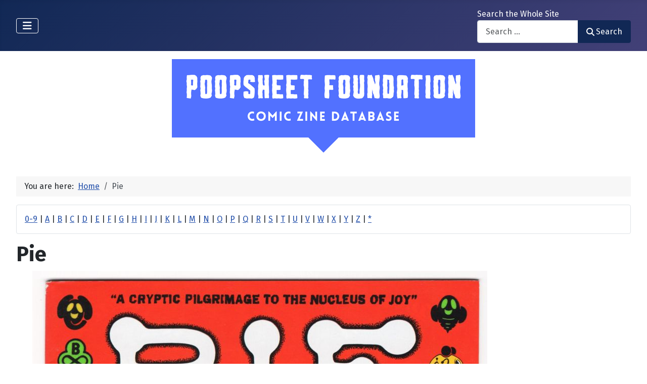

--- FILE ---
content_type: text/html; charset=utf-8
request_url: https://www.poopsheetfoundation.com/index.php/mini-comics/pie
body_size: 10960
content:
<!DOCTYPE html>
<html lang="en-gb" dir="ltr">

<head>
    <meta charset="utf-8">
	<meta name="title" content="Pie">
	<meta name="author" content="Rick Bradford">
	<meta name="keywords" content="mini-comic, steven cerio, art brut, small press, underground comix">
	<meta name="viewport" content="width=device-width, initial-scale=1">
	<meta name="description" content="Trippy comics by Steve Cerio. Introduction by Gary Panter.">
	<meta name="generator" content="Joomla! - Open Source Content Management">
	<title>Pie - Poopsheet Foundation</title>
	<link href="/media/system/images/joomla-favicon.svg" rel="icon" type="image/svg+xml">
	<link href="/media/system/images/favicon.ico" rel="alternate icon" type="image/vnd.microsoft.icon">
	<link href="/media/system/images/joomla-favicon-pinned.svg" rel="mask-icon" color="#000">

    <link href="/media/system/css/joomla-fontawesome.min.css?3bdca4" rel="lazy-stylesheet"><noscript><link href="/media/system/css/joomla-fontawesome.min.css?3bdca4" rel="stylesheet"></noscript>
	<link href="/media/vendor/bootstrap/css/bootstrap.min.css?5.3.3" rel="stylesheet">
	<link href="https://fonts.googleapis.com/css2?family=Fira+Sans:wght@100;300;400;700&amp;display=swap" rel="lazy-stylesheet" crossorigin="anonymous"><noscript><link href="https://fonts.googleapis.com/css2?family=Fira+Sans:wght@100;300;400;700&amp;display=swap" rel="stylesheet"></noscript>
	<link href="/media/templates/site/cassiopeia/css/template.min.css?3bdca4" rel="stylesheet">
	<link href="/media/templates/site/cassiopeia/css/global/colors_standard.min.css?3bdca4" rel="stylesheet">
	<link href="/media/com_mtree/css/tree.css?3bdca4" rel="stylesheet" defer>
	<link href="/media/mod_mt_listings/css/mod_mt_listings.css?3bdca4" rel="stylesheet">
	<link href="/media/plg_system_webauthn/css/button.min.css?3bdca4" rel="stylesheet">
	<link href="/media/vendor/awesomplete/css/awesomplete.css?1.1.7" rel="stylesheet">
	<link href="/media/templates/site/cassiopeia/css/vendor/joomla-custom-elements/joomla-alert.min.css?0.4.1" rel="stylesheet">
	<link href="/components/com_mtree/templates/banyan/template.css" rel="stylesheet">
	<link href="/media/com_mtree/js/jquery.typeahead.css" rel="stylesheet">
	<link href="/media/mod_mt_alphaindex/css/mod_mt_alphaindex.css" rel="stylesheet">
	<style>:root {
		--hue: 214;
		--template-bg-light: #f0f4fb;
		--template-text-dark: #495057;
		--template-text-light: #ffffff;
		--template-link-color: var(--link-color);
		--template-special-color: #001B4C;
		--cassiopeia-font-family-body: "Fira Sans", sans-serif;
			--cassiopeia-font-family-headings: "Fira Sans", sans-serif;
			--cassiopeia-font-weight-normal: 400;
			--cassiopeia-font-weight-headings: 700;
	}</style>

    <script src="/media/vendor/metismenujs/js/metismenujs.min.js?1.4.0" defer></script>
	<script src="/media/vendor/jquery/js/jquery.min.js?3.7.1"></script>
	<script src="/media/legacy/js/jquery-noconflict.min.js?504da4"></script>
	<script src="/media/com_mtree/js/tree.js?3bdca4" defer></script>
	<script type="application/json" class="joomla-script-options new">{"joomla.jtext":{"PLG_SYSTEM_WEBAUTHN_ERR_CANNOT_FIND_USERNAME":"Cannot find the username field in the login module. Sorry, Passwordless authentication will not work on this site unless you use a different login module.","PLG_SYSTEM_WEBAUTHN_ERR_EMPTY_USERNAME":"You need to enter your username (but NOT your password) before selecting the passkey login button.","PLG_SYSTEM_WEBAUTHN_ERR_INVALID_USERNAME":"The specified username does not correspond to a user account that has enabled passwordless login on this site.","JSHOWPASSWORD":"Show Password","JHIDEPASSWORD":"Hide Password","MOD_FINDER_SEARCH_VALUE":"Search &hellip;","COM_FINDER_SEARCH_FORM_LIST_LABEL":"Search Results","JLIB_JS_AJAX_ERROR_OTHER":"An error has occurred while fetching the JSON data: HTTP %s status code.","JLIB_JS_AJAX_ERROR_PARSE":"A parse error has occurred while processing the following JSON data:<br><code style=\"color:inherit;white-space:pre-wrap;padding:0;margin:0;border:0;background:inherit;\">%s<\/code>","ERROR":"Error","MESSAGE":"Message","NOTICE":"Notice","WARNING":"Warning","JCLOSE":"Close","JOK":"OK","JOPEN":"Open"},"finder-search":{"url":"\/index.php\/component\/finder\/?task=suggestions.suggest&format=json&tmpl=component&Itemid=101"},"system.paths":{"root":"","rootFull":"https:\/\/poopsheetfoundation.com\/","base":"","baseFull":"https:\/\/poopsheetfoundation.com\/"},"csrf.token":"8e0cabf5791831cb4faec320d7ec2757","system.keepalive":{"interval":300000,"uri":"\/index.php\/component\/ajax\/?format=json"}}</script>
	<script src="/media/system/js/core.min.js?2cb912"></script>
	<script src="/media/templates/site/cassiopeia/js/template.min.js?3bdca4" type="module"></script>
	<script src="/media/system/js/keepalive.min.js?08e025" type="module"></script>
	<script src="/media/system/js/fields/passwordview.min.js?61f142" defer></script>
	<script src="/media/vendor/bootstrap/js/collapse.min.js?5.3.3" type="module"></script>
	<script src="/media/templates/site/cassiopeia/js/mod_menu/menu-metismenu.min.js?3bdca4" defer></script>
	<script src="/media/vendor/awesomplete/js/awesomplete.min.js?1.1.7" defer></script>
	<script src="/media/com_finder/js/finder.min.js?755761" type="module"></script>
	<script src="/media/system/js/messages.min.js?9a4811" type="module"></script>
	<script src="/media/plg_system_webauthn/js/login.min.js?3bdca4" defer></script>
	<script src="//assets.pinterest.com/js/pinit.js"></script>
	<script src="/media/com_mtree/js/vote.js"></script>
	<script src="/media/com_mtree/js/jquery.fancybox.js"></script>
	<script src="/media/com_mtree/js/jquery.typeahead.min.js"></script>
	<script type="application/ld+json">{"@context":"https://schema.org","@type":"BreadcrumbList","@id":"https://poopsheetfoundation.com/#/schema/BreadcrumbList/17","itemListElement":[{"@type":"ListItem","position":1,"item":{"@id":"https://www.poopsheetfoundation.com/index.php","name":"Home"}},{"@type":"ListItem","position":2,"item":{"@id":"/index.php/mini-comics/pie","name":"Pie"}}]}</script>
	<script>var mtoken="8e0cabf5791831cb4faec320d7ec2757";
var JURI_ROOT="https://poopsheetfoundation.com/";
var ratingImagePath="/media/com_mtree/images/";
var langRateThisListing="Rate this listing";
var ratingText=new Array();
ratingText[5]="Excellent!";
ratingText[4]="Good";
ratingText[3]="Average";
ratingText[2]="Fair";
ratingText[1]="Very Poor";
</script>
	<meta property="og:site_name" content="Poopsheet Foundation"/>
	<meta property="og:title" content="Pie"/>
	<meta property="og:description" content="Trippy comics by Steve Cerio. Introduction by Gary Panter."/>
	<meta property="og:url" content="https://www.poopsheetfoundation.com/index.php/mini-comics/pie"/>
	<meta property="og:image" content="https://poopsheetfoundation.com/media/com_mtree/images/listings/o/34334.jpg"/>
	<meta name="twitter:card" content="summary_large_image">
	<meta name="twitter:site" content="@PoopsheetComics"/>
	<meta http-equiv="x-dns-prefetch-control" content="on">
	<link rel="dns-prefetch" href="//images-cdn.ecwid.com/">
	<link rel="dns-prefetch" href="//images.ecwid.com/">
	<link rel="dns-prefetch" href="//app.ecwid.com/">
	<link rel="dns-prefetch" href="//ecwid-static-ru.r.worldssl.net">
	<link rel="dns-prefetch" href="//ecwid-images-ru.r.worldssl.net">

</head>

<body class="site com_mtree wrapper-fluid view-listcats no-layout task-viewlink itemid-101 has-sidebar-left has-sidebar-right">
    <header class="header container-header full-width">

        
        
        
                    <div class="grid-child container-nav">
                                    
<nav class="navbar navbar-expand-lg" aria-label="Main Menu">
    <button class="navbar-toggler navbar-toggler-right" type="button" data-bs-toggle="collapse" data-bs-target="#navbar1" aria-controls="navbar1" aria-expanded="false" aria-label="Toggle Navigation">
        <span class="icon-menu" aria-hidden="true"></span>
    </button>
    <div class="collapse navbar-collapse" id="navbar1">
        <ul class="mod-menu mod-menu_dropdown-metismenu metismenu mod-list  nav-pills">
<li class="metismenu-item item-101 level-1 default current active"><a href="/index.php" aria-current="page">Home</a></li><li class="metismenu-item item-128 level-1"><a href="https://pfminimart.com/blog" target="_blank" rel="noopener noreferrer">Blog</a></li><li class="metismenu-item item-114 level-1 deeper parent"><a href="/index.php/site-info" >Site Info</a><button class="mm-collapsed mm-toggler mm-toggler-link" aria-haspopup="true" aria-expanded="false" aria-label="Site Info"></button><ul class="mm-collapse"><li class="metismenu-item item-115 level-2"><a href="/index.php/site-info/things-to-know" >Things to Know</a></li><li class="metismenu-item item-116 level-2"><a href="/index.php/site-info/about-us" >About / Contact</a></li></ul></li><li class="metismenu-item item-130 level-1"><a href="/index.php/submit-information" >Submit Info</a></li><li class="metismenu-item item-117 level-1 deeper parent"><a href="https://pfminimart.com" target="_blank" rel="noopener noreferrer">Shop</a><button class="mm-collapsed mm-toggler mm-toggler-link" aria-haspopup="true" aria-expanded="false" aria-label="Shop"></button><ul class="mm-collapse"><li class="metismenu-item item-121 level-2"><a href="http://stores.ebay.com/The-Confused-Nudist/Comic-Books-Comix-/_i.html?_fsub=4518067012" target="_blank" rel="noopener noreferrer">Mini-Comics at eBay</a></li></ul></li><li class="metismenu-item item-134 level-1"><a href="https://pfminimart.com/community/" target="_blank" rel="noopener noreferrer">PF Community</a></li><li class="metismenu-item item-135 level-1"><a href="/index.php/history-articles" >History Articles</a></li></ul>
    </div>
</nav>

                                                    <div class="container-search">
                        <div class="search no-card ">
        
<form class="mod-finder js-finder-searchform form-search" action="/index.php/component/finder/search?Itemid=101" method="get" role="search">
    <label for="mod-finder-searchword110" class="finder">Search the Whole Site</label><div class="mod-finder__search input-group"><input type="text" name="q" id="mod-finder-searchword110" class="js-finder-search-query form-control" value="" placeholder="Search &hellip;"><button class="btn btn-primary" type="submit"><span class="icon-search icon-white" aria-hidden="true"></span> Search</button></div>
            <input type="hidden" name="Itemid" value="101"></form>
</div>

                    </div>
                            </div>
            </header>

    <div class="site-grid">
        
        
        
                    <div class="grid-child container-sidebar-left">
                <div class="sidebar-left card ">
            <h6 class="card-header ">Navigate</h6>        <div class="card-body">
                        <div class="tree-holder modMtDtree" id="modMtDtree">
			<ul class="treeselect">
				<li>
					<i class="fas fa-home"></i><a href="/index.php/component/mtree/">Home</a>
					<ul>
					<li><span class="far fa-xs fa-minus-square collapsible" aria-hidden="true" data-cat-id="78" data-target-type="plus"></span><span class="icon-category"><span class="fa fa-folder-open" aria-hidden="true" data-cat-id="78"  data-target-type="folder"></span></span><a class=" active" href="/index.php">Comic Zine Database<span class="text-muted fs-6">(17688)</span></a><ul class="subcategories  cat-id-78" data-cat-id="78" data-target-type="subcategories" ><li><span class="far fa-xs fa-plus-square collapsible" aria-hidden="true" data-cat-id="80" data-target-type="plus"></span><span class="icon-category"><span class="fa fa-folder" aria-hidden="true" data-cat-id="80"  data-target-type="folder"></span></span><a class="" href="/index.php/mini-comics">Mini-Comics<span class="text-muted fs-6">(13242)</span></a><ul class="subcategories visually-hidden cat-id-80" data-cat-id="80" data-target-type="subcategories" ><li><span class="far fa-xs fa-plus-square collapsible" aria-hidden="true" data-cat-id="82" data-target-type="plus"></span><span class="icon-category"><span class="fa fa-folder" aria-hidden="true" data-cat-id="82"  data-target-type="folder"></span></span><a class="" href="/index.php/mini-comics/reference-materials">Reference Materials<span class="text-muted fs-6">(912)</span></a><ul class="subcategories visually-hidden cat-id-82" data-cat-id="82" data-target-type="subcategories" ><li><span class="icon-category"><span class="fa fa-folder" aria-hidden="true" data-cat-id="83"  data-target-type="folder"></span></span><a class="" href="/index.php/mini-comics/reference-materials/catalogs">Catalogs<span class="text-muted fs-6">(134)</span></a></li></ul></li><li><span class="icon-category"><span class="fa fa-folder" aria-hidden="true" data-cat-id="81"  data-target-type="folder"></span></span><a class="" href="/index.php/mini-comics/advertising">Advertising<span class="text-muted fs-6">(32)</span></a></li><li><span class="icon-category"><span class="fa fa-folder" aria-hidden="true" data-cat-id="84"  data-target-type="folder"></span></span><a class="" href="/index.php/mini-comics/related-items">Related Items<span class="text-muted fs-6">(475)</span></a></li></ul></li><li><span class="far fa-xs fa-plus-square collapsible" aria-hidden="true" data-cat-id="85" data-target-type="plus"></span><span class="icon-category"><span class="fa fa-folder" aria-hidden="true" data-cat-id="85"  data-target-type="folder"></span></span><a class="" href="/index.php/fanzines">Fanzines<span class="text-muted fs-6">(4446)</span></a><ul class="subcategories visually-hidden cat-id-85" data-cat-id="85" data-target-type="subcategories" ><li><span class="icon-category"><span class="fa fa-folder" aria-hidden="true" data-cat-id="87"  data-target-type="folder"></span></span><a class="" href="/index.php/fanzines/convention-programs">Convention Programs<span class="text-muted fs-6">(203)</span></a></li><li><span class="icon-category"><span class="fa fa-folder" aria-hidden="true" data-cat-id="90"  data-target-type="folder"></span></span><a class="" href="/index.php/fanzines/apas">APAs<span class="text-muted fs-6">(178)</span></a></li><li><span class="icon-category"><span class="fa fa-folder" aria-hidden="true" data-cat-id="86"  data-target-type="folder"></span></span><a class="" href="/index.php/fanzines/reference-materials">Reference Materials<span class="text-muted fs-6">(32)</span></a></li><li><span class="icon-category"><span class="fa fa-folder" aria-hidden="true" data-cat-id="97"  data-target-type="folder"></span></span><a class="" href="/index.php/fanzines/catalogs">Catalogs<span class="text-muted fs-6">(9)</span></a></li><li><span class="icon-category"><span class="fa fa-folder" aria-hidden="true" data-cat-id="88"  data-target-type="folder"></span></span><a class="" href="/index.php/fanzines/advertising">Advertising<span class="text-muted fs-6">(32)</span></a></li><li><span class="icon-category"><span class="fa fa-folder" aria-hidden="true" data-cat-id="89"  data-target-type="folder"></span></span><a class="" href="/index.php/fanzines/related-items">Related Items<span class="text-muted fs-6">(84)</span></a></li></ul></li></ul></li>					</ul>
				</li>
			</ul>
		</div>
            </div>
</div>
<div class="sidebar-left card ">
            <h6 class="card-header ">Newly Added</h6>        <div class="card-body">
                <style type="text/css">
#mod_mt_listings696d639da5c18 {
    --mod-mt-listings-image-size: 100px;
    --mod-mt-listings-name-alignment: left;
    --mod-mt-listings-cards-flex-direction: column;
	--mod-mt-listings-card-flex-direction: row;
	--mod-mt-listings-card-width: auto;
	--mod-mt-listings-card-style-border: 1px solid rgb(0 0 0 / 10%);
	--mod-mt-listings-card-style-border-shadow: none;
    --mod-mt-listings-card-style-background-color: transparent;
    --mod-mt-listings-card-padding: 0;
    --mod-mt-listings-card-media-border-radius: 0.25rem 0 0 0.25rem;
    --mod-mt-listings-card-media-padding: 0;
    --mod-mt-listings-card-media-image-height: auto;
    --mod-mt-listings-card-media-height: auto;
    --mod-mt-listings-thumb-container-height: 100%;
    --mod-mt-listings-thumb-container-width: var(--mod-mt-listings-image-size);
    --mod-mt-listings-image-overlay-width: 100%;
    --mod-mt-listings-card-data-justify-content: center;
}
</style><div id="mod_mt_listings696d639da5c18" class="mod_mt_listings cards">
<div class="listing-card"><a class="link-overlay" href="/index.php/mini-comics/dangerous-times-6-preview"></a><div class="media img" style="background-image: url('https://poopsheetfoundation.com/media/com_mtree/images/listings/m/37641.jpg');" role="img" alt="Dangerous Times #6 preview"><div class="top-listing-thumb"><div class="img"><div class="img-overlay"></div></div></div></div><div class="data"><div class="field name"><div class="value">Dangerous Times #6 preview</div></div><div class="field category"><div class="value"><a href="/index.php/mini-comics">Mini-Comics</a></div></div><div class="field"><div class="value"><a rel="tag" class="tag mt-field-38-value-evolution-comics" href="/index.php/component/mtree/browse-by/publishing-imprint?value=Evolution+Comics">Evolution Comics</a></div></div><div class="field"><div class="value"><a rel="tag" class="tag mt-field-39-value-1993" href="/index.php/component/mtree/browse-by/publish-date?value=1993">1993</a></div></div></div></div><div class="listing-card"><a class="link-overlay" href="/index.php/fanzines/convention-programs/creation-con-thanksgiving-1980"></a><div class="media img" style="background-image: url('https://poopsheetfoundation.com/media/com_mtree/images/listings/m/37635.jpg');" role="img" alt="Creation Convention [November?] 1980 program"><div class="top-listing-thumb"><div class="img"><div class="img-overlay"></div></div></div></div><div class="data"><div class="field name"><div class="value">Creation Convention [November?] 1980 program</div></div><div class="field category"><div class="value"><a href="/index.php/fanzines/convention-programs">Convention Programs</a></div></div><div class="field"><div class="value"><a rel="tag" class="tag mt-field-39-value-1980" href="/index.php/component/mtree/browse-by/publish-date?value=1980">1980</a></div></div></div></div><div class="listing-card"><a class="link-overlay" href="/index.php/mini-comics/cookin-with-tom-leah"></a><div class="media img" style="background-image: url('https://poopsheetfoundation.com/media/com_mtree/images/listings/m/37632.jpg');" role="img" alt="Cookin' with Tom & Leah"><div class="top-listing-thumb"><div class="img"><div class="img-overlay"></div></div></div></div><div class="data"><div class="field name"><div class="value">Cookin' with Tom & Leah</div></div><div class="field category"><div class="value"><a href="/index.php/mini-comics">Mini-Comics</a></div></div><div class="field"><div class="value"><a rel="tag" class="tag mt-field-39-value-1992" href="/index.php/component/mtree/browse-by/publish-date?value=1992">1992</a></div></div></div></div><div class="listing-card"><a class="link-overlay" href="/index.php/mini-comics/concave-up-0"></a><div class="media img" style="background-image: url('https://poopsheetfoundation.com/media/com_mtree/images/listings/m/37628.jpg');" role="img" alt="Concave Up #0"><div class="top-listing-thumb"><div class="img"><div class="img-overlay"></div></div></div></div><div class="data"><div class="field name"><div class="value">Concave Up #0</div></div><div class="field category"><div class="value"><a href="/index.php/mini-comics">Mini-Comics</a></div></div><div class="field"><div class="value"><a rel="tag" class="tag mt-field-37-value-jesse-reklaw" href="/index.php/component/mtree/browse-by/publisher?value=Jesse+Reklaw">Jesse Reklaw</a></div></div><div class="field"><div class="value"><a rel="tag" class="tag mt-field-39-value-1995" href="/index.php/component/mtree/browse-by/publish-date?value=1995">1995</a></div></div></div></div><div class="listing-card"><a class="link-overlay" href="/index.php/mini-comics/compleat-lady-ashley-lovejoy"></a><div class="media img" style="background-image: url('https://poopsheetfoundation.com/media/com_mtree/images/listings/m/37626.jpg');" role="img" alt="Compleat Lady Ashley Lovejoy, The"><div class="top-listing-thumb"><div class="img"><div class="img-overlay"></div></div></div></div><div class="data"><div class="field name"><div class="value">Compleat Lady Ashley Lovejoy, The</div></div><div class="field category"><div class="value"><a href="/index.php/mini-comics">Mini-Comics</a></div></div><div class="field"><div class="value"><a rel="tag" class="tag mt-field-37-value-bill-fitts" href="/index.php/component/mtree/browse-by/publisher?value=Bill+Fitts">Bill Fitts</a></div></div><div class="field"><div class="value"><a rel="tag" class="tag mt-field-38-value-wildcat-press" href="/index.php/component/mtree/browse-by/publishing-imprint?value=Wildcat+Press">Wildcat Press</a></div></div><div class="field"><div class="value"><a rel="tag" class="tag mt-field-39-value-1996" href="/index.php/component/mtree/browse-by/publish-date?value=1996">1996</a></div></div></div></div><div class="listing-card"><a class="link-overlay" href="/index.php/mini-comics/committed-comix-ar-zak"></a><div class="media img" style="background-image: url('https://poopsheetfoundation.com/media/com_mtree/images/listings/m/37624.jpg');" role="img" alt="Committed Comix"><div class="top-listing-thumb"><div class="img"><div class="img-overlay"></div></div></div></div><div class="data"><div class="field name"><div class="value">Committed Comix</div></div><div class="field category"><div class="value"><a href="/index.php/mini-comics">Mini-Comics</a></div></div><div class="field"><div class="value"><a rel="tag" class="tag mt-field-38-value-ar-zak-arts-lab-press" href="/index.php/component/mtree/browse-by/publishing-imprint?value=Ar%3Azak+-+Arts+Lab+Press">Ar:zak - Arts Lab Press</a></div></div><div class="field"><div class="value"><a rel="tag" class="tag mt-field-39-value-1977" href="/index.php/component/mtree/browse-by/publish-date?value=1977">1977</a></div></div></div></div><div class="listing-card"><a class="link-overlay" href="/index.php/mini-comics/comix-wave-21"></a><div class="media img" style="background-image: url('https://poopsheetfoundation.com/media/com_mtree/images/listings/m/37618.jpg');" role="img" alt="Comix Wave #21"><div class="top-listing-thumb"><div class="img"><div class="img-overlay"></div></div></div></div><div class="data"><div class="field name"><div class="value">Comix Wave #21</div></div><div class="field category"><div class="value"><a href="/index.php/mini-comics">Mini-Comics</a></div></div><div class="field"><div class="value"><a rel="tag" class="tag mt-field-37-value-clay-geerdes" href="/index.php/component/mtree/browse-by/publisher?value=Clay+Geerdes">Clay Geerdes</a></div></div><div class="field"><div class="value"><a rel="tag" class="tag mt-field-38-value-comix-world-comix-wave" href="/index.php/component/mtree/browse-by/publishing-imprint?value=Comix+World+%2F+Comix+Wave">Comix World / Comix Wave</a></div></div><div class="field"><div class="value"><a rel="tag" class="tag mt-field-39-value-1984" href="/index.php/component/mtree/browse-by/publish-date?value=1984">1984</a></div></div></div></div><div class="listing-card"><a class="link-overlay" href="/index.php/mini-comics/comix-wave-18"></a><div class="media img" style="background-image: url('https://poopsheetfoundation.com/media/com_mtree/images/listings/m/37616.jpg');" role="img" alt="Comix Wave #18"><div class="top-listing-thumb"><div class="img"><div class="img-overlay"></div></div></div></div><div class="data"><div class="field name"><div class="value">Comix Wave #18</div></div><div class="field category"><div class="value"><a href="/index.php/mini-comics">Mini-Comics</a></div></div><div class="field"><div class="value"><a rel="tag" class="tag mt-field-37-value-clay-geerdes" href="/index.php/component/mtree/browse-by/publisher?value=Clay+Geerdes">Clay Geerdes</a></div></div><div class="field"><div class="value"><a rel="tag" class="tag mt-field-38-value-comix-world-comix-wave" href="/index.php/component/mtree/browse-by/publishing-imprint?value=Comix+World+%2F+Comix+Wave">Comix World / Comix Wave</a></div></div><div class="field"><div class="value"><a rel="tag" class="tag mt-field-39-value-1984" href="/index.php/component/mtree/browse-by/publish-date?value=1984">1984</a></div></div></div></div><div class="listing-card"><a class="link-overlay" href="/index.php/mini-comics/comix-wave-16"></a><div class="media img" style="background-image: url('https://poopsheetfoundation.com/media/com_mtree/images/listings/m/37614.jpg');" role="img" alt="Comix Wave #16"><div class="top-listing-thumb"><div class="img"><div class="img-overlay"></div></div></div></div><div class="data"><div class="field name"><div class="value">Comix Wave #16</div></div><div class="field category"><div class="value"><a href="/index.php/mini-comics">Mini-Comics</a></div></div><div class="field"><div class="value"><a rel="tag" class="tag mt-field-37-value-clay-geerdes" href="/index.php/component/mtree/browse-by/publisher?value=Clay+Geerdes">Clay Geerdes</a></div></div><div class="field"><div class="value"><a rel="tag" class="tag mt-field-38-value-comix-world-comix-wave" href="/index.php/component/mtree/browse-by/publishing-imprint?value=Comix+World+%2F+Comix+Wave">Comix World / Comix Wave</a></div></div><div class="field"><div class="value"><a rel="tag" class="tag mt-field-39-value-1984" href="/index.php/component/mtree/browse-by/publish-date?value=1984">1984</a></div></div></div></div><div class="listing-card"><a class="link-overlay" href="/index.php/mini-comics/comix-wave-07"></a><div class="media img" style="background-image: url('https://poopsheetfoundation.com/media/com_mtree/images/listings/m/37610.jpg');" role="img" alt="Comix Wave #07"><div class="top-listing-thumb"><div class="img"><div class="img-overlay"></div></div></div></div><div class="data"><div class="field name"><div class="value">Comix Wave #07</div></div><div class="field category"><div class="value"><a href="/index.php/mini-comics">Mini-Comics</a></div></div><div class="field"><div class="value"><a rel="tag" class="tag mt-field-37-value-clay-geerdes" href="/index.php/component/mtree/browse-by/publisher?value=Clay+Geerdes">Clay Geerdes</a></div></div><div class="field"><div class="value"><a rel="tag" class="tag mt-field-38-value-comix-world-comix-wave" href="/index.php/component/mtree/browse-by/publishing-imprint?value=Comix+World+%2F+Comix+Wave">Comix World / Comix Wave</a></div></div><div class="field"><div class="value"><a rel="tag" class="tag mt-field-39-value-1982" href="/index.php/component/mtree/browse-by/publish-date?value=1982">1982</a></div></div></div></div><div class="showmore"><a href="/index.php/component/mtree/new?Itemid=101" class="">Show more...<i class="fas fa-chevron-right"></i></a></div></div>    </div>
</div>
<div class="sidebar-left card ">
            <h6 class="card-header ">Recently Updated</h6>        <div class="card-body">
                <style type="text/css">
#mod_mt_listings696d639dc9949 {
    --mod-mt-listings-image-size: 100px;
    --mod-mt-listings-name-alignment: left;
    --mod-mt-listings-cards-flex-direction: column;
	--mod-mt-listings-card-flex-direction: row;
	--mod-mt-listings-card-width: auto;
	--mod-mt-listings-card-style-border: 1px solid rgb(0 0 0 / 10%);
	--mod-mt-listings-card-style-border-shadow: none;
    --mod-mt-listings-card-style-background-color: transparent;
    --mod-mt-listings-card-padding: 0;
    --mod-mt-listings-card-media-border-radius: 0.25rem 0 0 0.25rem;
    --mod-mt-listings-card-media-padding: 0;
    --mod-mt-listings-card-media-image-height: auto;
    --mod-mt-listings-card-media-height: auto;
    --mod-mt-listings-thumb-container-height: 100%;
    --mod-mt-listings-thumb-container-width: var(--mod-mt-listings-image-size);
    --mod-mt-listings-image-overlay-width: 100%;
    --mod-mt-listings-card-data-justify-content: center;
}
</style><div id="mod_mt_listings696d639dc9949" class="mod_mt_listings cards">
<div class="listing-card"><a class="link-overlay" href="/index.php/mini-comics/reference-materials/catalogs/demcomics-catalog-2"></a><div class="media img" style="background-image: url('https://poopsheetfoundation.com/media/com_mtree/images/listings/m/37646.jpg');" role="img" alt="Demcomics Catalog #2"><div class="top-listing-thumb"><div class="img"><div class="img-overlay"></div></div></div></div><div class="data"><div class="field name"><div class="value">Demcomics Catalog #2</div></div><div class="field"><div class="value"><a rel="tag" class="tag mt-field-37-value-steve-leach" href="/index.php/component/mtree/browse-by/publisher?value=Steve+Leach">Steve Leach</a></div></div><div class="field"><div class="value"><a rel="tag" class="tag mt-field-38-value-demcomics" href="/index.php/component/mtree/browse-by/publishing-imprint?value=Demcomics">Demcomics</a></div></div><div class="field"><div class="value"><a rel="tag" class="tag mt-field-39-value-1985" href="/index.php/component/mtree/browse-by/publish-date?value=1985">1985</a></div></div></div></div><div class="listing-card"><a class="link-overlay" href="/index.php/mini-comics/reference-materials/catalogs/dark-horse-comix-catalog-1"></a><div class="media img" style="background-image: url('https://poopsheetfoundation.com/media/com_mtree/images/listings/m/32275.jpg');" role="img" alt="Dark Horse Comix Catalog #1"><div class="top-listing-thumb"><div class="img"><div class="img-overlay"></div></div></div></div><div class="data"><div class="field name"><div class="value">Dark Horse Comix Catalog #1</div></div><div class="field"><div class="value"><a rel="tag" class="tag mt-field-37-value-jeff-gaither" href="/index.php/component/mtree/browse-by/publisher?value=Jeff+Gaither">Jeff Gaither</a></div></div><div class="field"><div class="value"><a rel="tag" class="tag mt-field-38-value-dark-horse-comix" href="/index.php/component/mtree/browse-by/publishing-imprint?value=Dark+Horse+Comix">Dark Horse Comix</a></div></div><div class="field"><div class="value"><a rel="tag" class="tag mt-field-39-value-1986" href="/index.php/component/mtree/browse-by/publish-date?value=1986%3F">1986?</a></div></div></div></div><div class="listing-card"><a class="link-overlay" href="/index.php/mini-comics/dark-destiny-1"></a><div class="media img" style="background-image: url('https://poopsheetfoundation.com/media/com_mtree/images/listings/m/37643.jpg');" role="img" alt="Dark Destiny #1"><div class="top-listing-thumb"><div class="img"><div class="img-overlay"></div></div></div></div><div class="data"><div class="field name"><div class="value">Dark Destiny #1</div></div><div class="field"><div class="value"><a rel="tag" class="tag mt-field-37-value-rickey-dilley" href="/index.php/component/mtree/browse-by/publisher?value=Rickey+Dilley">Rickey Dilley</a></div></div><div class="field"><div class="value"><a rel="tag" class="tag mt-field-38-value-darkrealm" href="/index.php/component/mtree/browse-by/publishing-imprint?value=Darkrealm">Darkrealm</a></div></div><div class="field"><div class="value"><a rel="tag" class="tag mt-field-39-value-1977" href="/index.php/component/mtree/browse-by/publish-date?value=1977">1977</a></div></div></div></div><div class="listing-card"><a class="link-overlay" href="/index.php/mini-comics/dandy-1"></a><div class="media img" style="background-image: url('https://poopsheetfoundation.com/media/com_mtree/images/listings/m/37639.jpg');" role="img" alt="Dandy #1"><div class="top-listing-thumb"><div class="img"><div class="img-overlay"></div></div></div></div><div class="data"><div class="field name"><div class="value">Dandy #1</div></div><div class="field"><div class="value"><a rel="tag" class="tag mt-field-37-value-eric-mayer" href="/index.php/component/mtree/browse-by/publisher?value=Eric+Mayer">Eric Mayer</a>, <a rel="tag" class="tag mt-field-37-value-kathy-mayer" href="/index.php/component/mtree/browse-by/publisher?value=Kathy+Mayer">Kathy Mayer</a></div></div><div class="field"><div class="value"><a rel="tag" class="tag mt-field-38-value-groggy-comics" href="/index.php/component/mtree/browse-by/publishing-imprint?value=Groggy+Comics">Groggy Comics</a></div></div><div class="field"><div class="value"><a rel="tag" class="tag mt-field-39-value-1986" href="/index.php/component/mtree/browse-by/publish-date?value=1986">1986</a></div></div></div></div><div class="listing-card"><a class="link-overlay" href="/index.php/mini-comics/the-cute-toy"></a><div class="media img" style="background-image: url('https://poopsheetfoundation.com/media/com_mtree/images/listings/m/37637.jpg');" role="img" alt="Cute Toy, The"><div class="top-listing-thumb"><div class="img"><div class="img-overlay"></div></div></div></div><div class="data"><div class="field name"><div class="value">Cute Toy, The</div></div><div class="field"><div class="value"><a rel="tag" class="tag mt-field-37-value-allen-freeman" href="/index.php/component/mtree/browse-by/publisher?value=Allen+Freeman">Allen Freeman</a></div></div><div class="field"><div class="value"><a rel="tag" class="tag mt-field-38-value-fan-atic-press" href="/index.php/component/mtree/browse-by/publishing-imprint?value=Fan-Atic+Press">Fan-Atic Press</a></div></div><div class="field"><div class="value"><a rel="tag" class="tag mt-field-39-value-1985" href="/index.php/component/mtree/browse-by/publish-date?value=1985">1985</a></div></div></div></div><div class="listing-card"><a class="link-overlay" href="/index.php/mini-comics/cruel-world-1"></a><div class="media img" style="background-image: url('https://poopsheetfoundation.com/media/com_mtree/images/listings/m/7343.jpg');" role="img" alt="Cruel World (MU Press) #1"><div class="top-listing-thumb"><div class="img"><div class="img-overlay"></div></div></div></div><div class="data"><div class="field name"><div class="value">Cruel World (MU Press) #1</div></div><div class="field"><div class="value"><a rel="tag" class="tag mt-field-37-value-edd-vick" href="/index.php/component/mtree/browse-by/publisher?value=Edd+Vick">Edd Vick</a></div></div><div class="field"><div class="value"><a rel="tag" class="tag mt-field-38-value-mu-press" href="/index.php/component/mtree/browse-by/publishing-imprint?value=MU+Press">MU Press</a></div></div><div class="field"><div class="value"><a rel="tag" class="tag mt-field-39-value-1989" href="/index.php/component/mtree/browse-by/publish-date?value=1989">1989</a></div></div></div></div><div class="listing-card"><a class="link-overlay" href="/index.php/mini-comics/con-fidential"></a><div class="media img" style="background-image: url('https://poopsheetfoundation.com/media/com_mtree/images/listings/m/37630.jpg');" role="img" alt="Con-fidential"><div class="top-listing-thumb"><div class="img"><div class="img-overlay"></div></div></div></div><div class="data"><div class="field name"><div class="value">Con-fidential</div></div><div class="field"><div class="value"><a rel="tag" class="tag mt-field-37-value-roger-may" href="/index.php/component/mtree/browse-by/publisher?value=Roger+May">Roger May</a></div></div><div class="field"><div class="value"><a rel="tag" class="tag mt-field-39-value-1992" href="/index.php/component/mtree/browse-by/publish-date?value=1992">1992</a></div></div></div></div><div class="listing-card"><a class="link-overlay" href="/index.php/mini-comics/comix-wave-28"></a><div class="media img" style="background-image: url('https://poopsheetfoundation.com/media/com_mtree/images/listings/m/12430.jpg');" role="img" alt="Comix Wave #28"><div class="top-listing-thumb"><div class="img"><div class="img-overlay"></div></div></div></div><div class="data"><div class="field name"><div class="value">Comix Wave #28</div></div><div class="field"><div class="value"><a rel="tag" class="tag mt-field-37-value-clay-geerdes" href="/index.php/component/mtree/browse-by/publisher?value=Clay+Geerdes">Clay Geerdes</a></div></div><div class="field"><div class="value"><a rel="tag" class="tag mt-field-38-value-comix-world-comix-wave" href="/index.php/component/mtree/browse-by/publishing-imprint?value=Comix+World+%2F+Comix+Wave">Comix World / Comix Wave</a></div></div><div class="field"><div class="value"><a rel="tag" class="tag mt-field-39-value-1986" href="/index.php/component/mtree/browse-by/publish-date?value=1986">1986</a></div></div></div></div><div class="listing-card"><a class="link-overlay" href="/index.php/mini-comics/comix-wave-27"></a><div class="media img" style="background-image: url('https://poopsheetfoundation.com/media/com_mtree/images/listings/m/37622.jpg');" role="img" alt="Comix Wave #27"><div class="top-listing-thumb"><div class="img"><div class="img-overlay"></div></div></div></div><div class="data"><div class="field name"><div class="value">Comix Wave #27</div></div><div class="field"><div class="value"><a rel="tag" class="tag mt-field-37-value-clay-geerdes" href="/index.php/component/mtree/browse-by/publisher?value=Clay+Geerdes">Clay Geerdes</a></div></div><div class="field"><div class="value"><a rel="tag" class="tag mt-field-38-value-comix-world-comix-wave" href="/index.php/component/mtree/browse-by/publishing-imprint?value=Comix+World+%2F+Comix+Wave">Comix World / Comix Wave</a></div></div><div class="field"><div class="value"><a rel="tag" class="tag mt-field-39-value-1986" href="/index.php/component/mtree/browse-by/publish-date?value=1986">1986</a></div></div></div></div><div class="listing-card"><a class="link-overlay" href="/index.php/mini-comics/comix-wave-23"></a><div class="media img" style="background-image: url('https://poopsheetfoundation.com/media/com_mtree/images/listings/m/37620.jpg');" role="img" alt="Comix Wave #23"><div class="top-listing-thumb"><div class="img"><div class="img-overlay"></div></div></div></div><div class="data"><div class="field name"><div class="value">Comix Wave #23</div></div><div class="field"><div class="value"><a rel="tag" class="tag mt-field-37-value-clay-geerdes" href="/index.php/component/mtree/browse-by/publisher?value=Clay+Geerdes">Clay Geerdes</a></div></div><div class="field"><div class="value"><a rel="tag" class="tag mt-field-38-value-comix-world-comix-wave" href="/index.php/component/mtree/browse-by/publishing-imprint?value=Comix+World+%2F+Comix+Wave">Comix World / Comix Wave</a></div></div><div class="field"><div class="value"><a rel="tag" class="tag mt-field-39-value-1985" href="/index.php/component/mtree/browse-by/publish-date?value=1985">1985</a></div></div></div></div><div class="showmore"><a href="/index.php/component/mtree/updated?Itemid=101" class="">Show more...<i class="fas fa-chevron-right"></i></a></div></div>    </div>
</div>

            </div>
        
        <div class="grid-child container-component">
            <div class="breadcrumbs no-card ">
        
<div id="mod-custom147" class="mod-custom custom">
    <p style="text-align: center;"><a href="/index.php"><img src="/images/Comic%20Zine%20Database%20header%20Canva%20-%20larger%20font1.png" width="600" height="200" /></a></p></div>
</div>
<nav class="mod-breadcrumbs__wrapper" aria-label="Breadcrumbs">
    <ol class="mod-breadcrumbs breadcrumb px-3 py-2">
                    <li class="mod-breadcrumbs__here float-start">
                You are here: &#160;
            </li>
        
        <li class="mod-breadcrumbs__item breadcrumb-item"><a href="/index.php" class="pathway"><span>Home</span></a></li><li class="mod-breadcrumbs__item breadcrumb-item active"><span>Pie</span></li>    </ol>
    </nav>
<div class="breadcrumbs card ">
        <div class="card-body">
                <div class="mod_mt_alphaindex horizontal">
<a class="alpha" href="/index.php/component/mtree/list-alpha/0-9"><span>0-9</span></a> | <a class="alpha" href="/index.php/component/mtree/list-alpha/a"><span>A</span></a> | <a class="alpha" href="/index.php/component/mtree/list-alpha/b"><span>B</span></a> | <a class="alpha" href="/index.php/component/mtree/list-alpha/c"><span>C</span></a> | <a class="alpha" href="/index.php/component/mtree/list-alpha/d"><span>D</span></a> | <a class="alpha" href="/index.php/component/mtree/list-alpha/e"><span>E</span></a> | <a class="alpha" href="/index.php/component/mtree/list-alpha/f"><span>F</span></a> | <a class="alpha" href="/index.php/component/mtree/list-alpha/g"><span>G</span></a> | <a class="alpha" href="/index.php/component/mtree/list-alpha/h"><span>H</span></a> | <a class="alpha" href="/index.php/component/mtree/list-alpha/i"><span>I</span></a> | <a class="alpha" href="/index.php/component/mtree/list-alpha/j"><span>J</span></a> | <a class="alpha" href="/index.php/component/mtree/list-alpha/k"><span>K</span></a> | <a class="alpha" href="/index.php/component/mtree/list-alpha/l"><span>L</span></a> | <a class="alpha" href="/index.php/component/mtree/list-alpha/m"><span>M</span></a> | <a class="alpha" href="/index.php/component/mtree/list-alpha/n"><span>N</span></a> | <a class="alpha" href="/index.php/component/mtree/list-alpha/o"><span>O</span></a> | <a class="alpha" href="/index.php/component/mtree/list-alpha/p"><span>P</span></a> | <a class="alpha" href="/index.php/component/mtree/list-alpha/q"><span>Q</span></a> | <a class="alpha" href="/index.php/component/mtree/list-alpha/r"><span>R</span></a> | <a class="alpha" href="/index.php/component/mtree/list-alpha/s"><span>S</span></a> | <a class="alpha" href="/index.php/component/mtree/list-alpha/t"><span>T</span></a> | <a class="alpha" href="/index.php/component/mtree/list-alpha/u"><span>U</span></a> | <a class="alpha" href="/index.php/component/mtree/list-alpha/v"><span>V</span></a> | <a class="alpha" href="/index.php/component/mtree/list-alpha/w"><span>W</span></a> | <a class="alpha" href="/index.php/component/mtree/list-alpha/x"><span>X</span></a> | <a class="alpha" href="/index.php/component/mtree/list-alpha/y"><span>Y</span></a> | <a class="alpha" href="/index.php/component/mtree/list-alpha/z"><span>Z</span></a> | <a class="alpha" href="/index.php/component/mtree/list-alpha/%2A"><span>*</span></a></div>    </div>
</div>

            
            <div id="system-message-container" aria-live="polite"></div>

            <main>
                <div class="mt-page-listing" itemscope itemtype="http://schema.org/Thing">
	<div class="mt-page-ld-style-3">
<!-- Listing Details Style 3 -->
<div id="listing" class="link-id-389 cat-id-80 tlcat-id-78">
<h1 class="row align-items-start gx-0"><div class="col-sm-11"><span itemprop="name">Pie </span></div>	<div class="col-sm-1"></div>
</h1>
<div class="row"><div class="col-lg-12"><script src="/media/com_mtree/js/flexslider/jquery.flexslider-min.js"></script>
<script src="/media/com_mtree/js/magnific-popup/jquery.magnific-popup.min.js"></script>
<style>
	.slider-for .slick-slide.slick-active img {
		width: 100%;
	}
</style>
<div class="row">
	<div class="images">			<div id="mainslider" class="flexslider">
				<ul class="slides">
									<li>
						<a href="https://poopsheetfoundation.com/media/com_mtree/images/listings/o/34334.jpg" class="original-image">
						<img src="https://poopsheetfoundation.com/media/com_mtree/images/listings/o/34334.jpg" alt="34334.jpg"/>
						</a>
					</li>
										<li>
						<a href="https://poopsheetfoundation.com/media/com_mtree/images/listings/o/34335.jpg" class="original-image">
						<img src="https://poopsheetfoundation.com/media/com_mtree/images/listings/o/34335.jpg" alt="34335.jpg"/>
						</a>
					</li>
										</ul>
			</div>
			
			
		<div id="carousel" class="flexslider">
		<ul class="slides">
					<li>
				<img src="https://poopsheetfoundation.com/media/com_mtree/images/listings/s/34334.jpg" alt="34334.jpg"
				     altstyle="width:120px" />
			</li>
						<li>
				<img src="https://poopsheetfoundation.com/media/com_mtree/images/listings/s/34335.jpg" alt="34335.jpg"
				     altstyle="width:120px" />
			</li>
					</ul>
		</div>
					<script>
				jQuery(function () {

					jQuery('#mainslider').flexslider({
					animation: "none",
					controlNav: false,
					animationLoop: true,
					slideshow: false,
					sync: "#carousel",
						prevText: "",
						nextText: ""

					});

				jQuery('#carousel').flexslider({
					animation: "slide",
					controlNav: false,
					animateHeight: true,
					directionNav: true,
					animationLoop: true,
					slideshow: true,
					slideshowSpeed: 7000,
					animationDuration: 600,
					itemWidth: 120,
					itemMargin: 10,
					asNavFor: '#mainslider',
					prevText: "",
					nextText: ""
				});

				jQuery('.original-image').magnificPopup({
					type: 'image',
					gallery:{
						enabled:true
					}
				});
			});

		</script>
		
	</div>
</div>

<div class="listing-desc"></div></div></div><h3 class="listing_details">Listing Details</h3>
<div class="fields">
<div class="row gx-0"><div id="field_48" class="col-lg-12 mt-ld-field mfieldtype_mtags" ><div class="caption">Series Tag(s)</div><div class="output"><a rel="tag" class="tag mt-field-48-value-pie" href="/index.php/component/mtree/browse-by/series-tag?value=Pie">Pie</a></div></div></div><div class="row gx-0"><div id="field_37" class="col-lg-12 mt-ld-field mfieldtype_mtags" ><div class="caption">Publisher</div><div class="output"><a rel="tag" class="tag mt-field-37-value-marc-arsenault" href="/index.php/component/mtree/browse-by/publisher?value=Marc+Arsenault">Marc Arsenault</a></div></div></div><div class="row gx-0"><div id="field_38" class="col-lg-12 mt-ld-field mfieldtype_mtags" ><div class="caption">Publishing Imprint</div><div class="output"><a rel="tag" class="tag mt-field-38-value-wow-cool" href="/index.php/component/mtree/browse-by/publishing-imprint?value=Wow+Cool">Wow Cool</a></div></div></div><div class="row gx-0"><div id="field_46" class="col-lg-12 mt-ld-field mfieldtype_mtags" ><div class="caption">Country</div><div class="output"><a rel="tag" class="tag mt-field-46-value-usa" href="/index.php/component/mtree/browse-by/country?value=USA">USA</a></div></div></div><div class="row gx-0"><div id="field_39" class="col-lg-12 mt-ld-field mfieldtype_mtags" ><div class="caption">Year</div><div class="output"><a rel="tag" class="tag mt-field-39-value-1996" href="/index.php/component/mtree/browse-by/publish-date?value=1996">1996</a></div></div></div><div class="row gx-0"><div id="field_49" class="col-lg-12 mt-ld-field mfieldtype_mtags" ><div class="caption">Writers / Artists</div><div class="output"><a rel="tag" class="tag mt-field-49-value-steven-cerio" href="/index.php/component/mtree/browse-by/writers-artists?value=Steven+Cerio">Steven Cerio</a>, <a rel="tag" class="tag mt-field-49-value-gary-panter" href="/index.php/component/mtree/browse-by/writers-artists?value=Gary+Panter">Gary Panter</a></div></div></div><div class="row gx-0"><div id="field_61" class="col-lg-12 mt-ld-field mfieldtype_mtext" ><div class="caption">Page Count (including covers in most cases)</div><div class="output">24</div></div></div><div class="row gx-0"><div id="field_81" class="col-lg-12 mt-ld-field mfieldtype_mcheckbox" ><div class="caption">Cover color</div><div class="output"><a class="tag" href="/index.php/component/mtree/browse-by/cover-color?value=full-color%2Fpartial+color">full-color/partial color</a></div></div></div><div class="row gx-0"><div id="field_80" class="col-lg-12 mt-ld-field mfieldtype_mcheckbox" ><div class="caption">Binding Type</div><div class="output"><a class="tag" href="/index.php/component/mtree/browse-by/binding-type?value=saddle-stitched">saddle-stitched</a></div></div></div><div class="row gx-0"><div id="field_66" class="col-lg-12 mt-ld-field mfieldtype_mtext" ><div class="caption">Language</div><div class="output">English</div></div></div><div class="row gx-0"><div id="field_50" class="col-lg-12 mt-ld-field mfieldtype_texteditor" ><div class="caption">Notes</div><div class="output"><p>Introduction by Gary Panter.</p>
<p>Standard comic book size.</p></div></div></div><div class="row gx-0"><div id="field_28" class="col-lg-12 mt-ld-field mfieldtype_mtags" ><div class="caption">Tags</div><div class="output"><a rel="tag" class="tag mt-field-28-value-1990s" href="/index.php/component/mtree/browse-by/tags?value=1990s">1990s</a>, <a rel="tag" class="tag mt-field-28-value-art-brut" href="/index.php/component/mtree/browse-by/tags?value=art+brut">art brut</a></div></div></div><div class="row gx-0"><div id="field_53" class="col-lg-12 mt-ld-field mfieldtype_mtags" ><div class="caption">Scan(s) contributed by</div><div class="output"><a rel="tag" class="tag mt-field-53-value-rick-bradford" href="/index.php/component/mtree/browse-by/scan-contributed-by?value=Rick+Bradford">Rick Bradford</a></div></div></div><div class="row gx-0"><div id="field_54" class="col-lg-12 mt-ld-field mfieldtype_mtags" ><div class="caption">Entry created by</div><div class="output"><a rel="tag" class="tag mt-field-54-value-rick-bradford" href="/index.php/component/mtree/browse-by/entry-created-by?value=Rick+Bradford">Rick Bradford</a></div></div></div><div class="row gx-0"><div id="field_18" class="col-lg-12 mt-ld-field mfieldtype_corecreated" ><div class="caption">Date created</div><div class="output"><time datetime="2010-07-22 07:09:55">2010-07-22</time></div></div></div><div class="row gx-0"><div id="field_19" class="col-lg-12 mt-ld-field mfieldtype_coremodified" ><div class="caption">Date last modified</div><div class="output"><time datetime="2024-01-10 01:27:52">2024-01-10</time></div></div></div><div class="row gx-0"><div id="field_56" class="col-lg-12 mt-ld-field mfieldtype_mweblink" ><div class="caption">Want to help support the Database?</div><div class="output"><a href="https://www.patreon.com/poopsheet" target="_blank" title="You can help support the Database!"><img src="http://www.poopsheetfoundation.com/images/patreonbanner/patreon_black-150px.png" alt="You can help support the Database!" /></a><span class="suffix"><br>Thank you!</span></div></div></div></div>	<div class="row">
	<div class="col-lg-12 actions">
				<a href="/index.php/mini-comics/pie/print" onclick="javascript:void window.open(this.href, 'win2', 'status=no,toolbar=no,scrollbars=yes,titlebar=no,menubar=no,resizable=yes,width=640,height=480,directories=no,location=no'); return false;" title="Print" class="btn btn-secondary" rel="nofollow">Print</a></div>
		</div>	<div class="listing-share">
					<div class="listing-share-item listing-share-email"><a title="Share via Email" href="mailto:?subject=Pie&body=Trippy%20comics%20by%20Steve%20Cerio.%20Introduction%20by%20Gary%20Panter.%20%0A%0A%20https%3A%2F%2Fwww.poopsheetfoundation.com%2Findex.php%2Fmini-comics%2Fpie"><i class="fa fa-envelope"></i></a></div>
					<div class="listing-share-item listing-share-facebook"><a target="_blank" href="https://www.facebook.com/sharer/sharer.php?u=https://www.poopsheetfoundation.com/index.php/mini-comics/pie" onclick="void window.open(this.href, 'win2', 'status=no,toolbar=no,scrollbars=yes,titlebar=no,menubar=no,resizable=yes,width=640,height=480,directories=no,location=no'); return false;">
				<i class="fab fa-facebook-f"></i>
			</a></div>
					<div class="listing-share-item listing-share-pinterest"><a href="https://pinterest.com/pin/create/link/?url=https%3A%2F%2Fwww.poopsheetfoundation.com%2Findex.php%2Fmini-comics%2Fpie&description=Pie&media=https://poopsheetfoundation.com/media/com_mtree/images/listings/o/34334.jpg" onclick="void window.open(this.href, 'win2', 'status=no,toolbar=no,scrollbars=yes,titlebar=no,menubar=no,resizable=yes,width=640,height=480,directories=no,location=no'); return false;">
				<i class="fab fa-pinterest-p"></i>
			</a></div>
					<div class="listing-share-item listing-share-whatsapp"><a href="whatsapp://send?text=https%3A%2F%2Fwww.poopsheetfoundation.com%2Findex.php%2Fmini-comics%2Fpie" onclick="void window.open(this.href, 'win2', 'status=no,toolbar=no,scrollbars=yes,titlebar=no,menubar=no,resizable=yes,width=640,height=480,directories=no,location=no'); return false;">
				<i class="fab fa-whatsapp"></i>
			</a></div>
			</div>
		<div class="listing-facebook-like">
		<div class="row">
			<div class="col-lg-12">
				<div id="fb-root"></div>
				<script>(function(d, s, id) {
						var js, fjs = d.getElementsByTagName(s)[0];
						if (d.getElementById(id)) return;
						js = d.createElement(s); js.id = id;
						js.src = "//connect.facebook.net/en_US/sdk.js#xfbml=1&version=v2.3";
						fjs.parentNode.insertBefore(js, fjs);
					}(document, 'script', 'facebook-jssdk'));</script>
				<div class="fb-like" data-href="https://www.poopsheetfoundation.com/index.php/mini-comics/pie" data-layout="standard" data-action="like" data-show-faces="true" data-share="false"></div>
			</div>
		</div>
	</div>
	</div></div>		<div class="navigate-adjacent-listing">
			<a href="/index.php/mini-comics/pie/previous-listing">
				<strong>&laquo;</strong> Previous listing in Mini-Comics			</a>
			|
			<a href="/index.php/mini-comics/pie/next-listing">
				Next listing in Mini-Comics <strong>&raquo;</strong> 			</a>
		</div>
		</div>
            </main>
            <div class="main-bottom card ">
            <h3 class="card-header ">What Is This Site?</h3>        <div class="card-body">
                
<div id="mod-custom115" class="mod-custom custom">
    <p>A virtual archive of mini-comics, comic fanzines, small press comics, newave comix and related items. The physical archive, housed at PF headquarters, is being built with personal acquisitions as well as generous donations from supporters. This project is most definitely a work in progress.</p></div>
    </div>
</div>
<div class="main-bottom card ">
        <div class="card-body">
                
<div id="mod-custom120" class="mod-custom custom">
    <p style="text-align: center;"><strong>All support is appreciated!</strong><br />Donate › <a href="https://www.patreon.com/poopsheet" target="_blank" rel="noopener noreferrer">Patreon </a><br />Buy › <a href="https://poopsheetshop.com" target="_blank" rel="noopener noreferrer">Poopsheet Shop</a></p></div>
    </div>
</div>

        </div>

                    <div class="grid-child container-sidebar-right">
                <div class="sidebar-right card ">
            <h6 class="card-header ">Search the Database Only</h6>        <div class="card-body">
                <script>
	jQuery(function() {
		jQuery('#mod_mt_search_searchword104').typeahead({
			source: {
								"Categories": {
					url: [
						{
							type: "POST",
							url: "https://poopsheetfoundation.com/?option=com_mtree&task=search.completion&format=json&cat_id=0&type=category",
							data: {searchword: "{{query}}" }
						}],
					template: '<span class="row">' +
						'<span class="catname">{{cat_name}}</span>' +
						"</span>",
					display: "cat_name"
				},
								"Listings": {
					url: [
						{
							type: "POST",
							url: "https://poopsheetfoundation.com/?option=com_mtree&task=search.completion&format=json&cat_id=0&type=listing",
							data: {searchword: "{{query}}" }
						}]
				}
			},
			template: '<span class="row">' +
								'<span class="typeahead-result-thumbnail col">' +
				'<img src="/{{image_url}}">' +
				"</span>" +
								'<span class="name col gx-0">{{link_name}}</span>' +
				"</span>",
			callback: {
				onClickAfter: function (node, a, item, event) {
					window.location.href = item.href;
				}
			},
			display: ["link_name"],
			dynamic: true,
			maxItem: 8,
			maxItemPerGroup: 8,
			minLength: 1,
			group: true
		});
	});
</script>
<form action="/index.php/mini-comics/pie?cat_id=78" method="post" class="mt-search-form form-inline search" id="mod_mt_search104">
	<div class="typeahead__container">
		<div class="typeahead__field">
			<div class="typeahead__query">
				<input type="search"
					id="mod_mt_search_searchword104"
					name="searchword"
					maxlength="100"
					value=""
					placeholder="Search…"
					autocomplete="off"
				>
			</div>
					</div>
	</div>

	
	<input type="hidden" name="option" value="com_mtree" />
	<input type="hidden" name="Itemid" value="" />
	<input type="hidden" name="task" value="search" />
		</form>
	<div class="control-group">
		<div class="controls">
			<a href="/index.php/component/mtree/advanced-search?Itemid=101">Advanced Search</a>
		</div>
	</div>
    </div>
</div>
<div class="sidebar-right card ">
            <h6 class="card-header ">Browse</h6>        <div class="card-body">
                <ul class="mod-menu mod-list nav ">
		<li><a href="/index.php/all-categories">All Categories</a></li>
		<li><a href="/index.php/component/mtree/all">All Listings</a></li>
		<li><a href="/index.php/component/mtree/browse-by/">Browse By Tag</a></li>
		<li><a href="/index.php/component/mtree/new">Recently Added</a></li>
		<li><a href="/index.php/component/mtree/updated">Recently Updated</a></li>
		<li><a href="/index.php/component/mtree/random">Random</a></li>
	</ul>    </div>
</div>
<div class="sidebar-right card ">
            <h6 class="card-header ">Stats</h6>        <div class="card-body">
                There are <a href="/index.php/component/mtree/all?Itemid=101">17684 listings</a> and <a href="/index.php/component/mtree/all-categories?Itemid=">20 categories</a> in our website    </div>
</div>
<div class="sidebar-right card ">
            <h6 class="card-header ">New at the Blog</h6>        <div class="card-body">
                Feed not found.    </div>
</div>
<div class="sidebar-right card ">
            <h6 class="card-header ">New at the Mini Mart</h6>        <div class="card-body">
                Feed not found.    </div>
</div>
<div class="sidebar-right card ">
            <h6 class="card-header ">Login Form</h6>        <div class="card-body">
                <form id="login-form-16" class="mod-login" action="/index.php/mini-comics/pie?cat_id=78" method="post">

    
    <div class="mod-login__userdata userdata">
        <div class="mod-login__username form-group">
                            <div class="input-group">
                    <input id="modlgn-username-16" type="text" name="username" class="form-control" autocomplete="username" placeholder="Username">
                    <label for="modlgn-username-16" class="visually-hidden">Username</label>
                    <span class="input-group-text" title="Username">
                        <span class="icon-user icon-fw" aria-hidden="true"></span>
                    </span>
                </div>
                    </div>

        <div class="mod-login__password form-group">
                            <div class="input-group">
                    <input id="modlgn-passwd-16" type="password" name="password" autocomplete="current-password" class="form-control" placeholder="Password">
                    <label for="modlgn-passwd-16" class="visually-hidden">Password</label>
                    <button type="button" class="btn btn-secondary input-password-toggle">
                        <span class="icon-eye icon-fw" aria-hidden="true"></span>
                        <span class="visually-hidden">Show Password</span>
                    </button>
                </div>
                    </div>

                    <div class="mod-login__remember form-group">
                <div id="form-login-remember-16" class="form-check">
                    <input type="checkbox" name="remember" class="form-check-input" value="yes" id="form-login-input-remember-16">
                    <label class="form-check-label" for="form-login-input-remember-16">
                        Remember Me                    </label>
                </div>
            </div>
        
                    <div class="mod-login__submit form-group">
                <button type="button"
                        class="btn btn-secondary w-100 plg_system_webauthn_login_button"
                                                    data-webauthn-form="login-form-16"
                                                                        title="Sign in with a passkey"
                        id="plg_system_webauthn-UaEHB7uB4MI7-QSAJt73q"
                        >
                                            <svg aria-hidden="true" id="Passkey" xmlns="http://www.w3.org/2000/svg" viewBox="0 0 24 24"><g id="icon-passkey"><circle id="icon-passkey-head" cx="10.5" cy="6" r="4.5"/><path id="icon-passkey-key" d="M22.5,10.5a3.5,3.5,0,1,0-5,3.15V19L19,20.5,21.5,18,20,16.5,21.5,15l-1.24-1.24A3.5,3.5,0,0,0,22.5,10.5Zm-3.5,0a1,1,0,1,1,1-1A1,1,0,0,1,19,10.5Z"/><path id="icon-passkey-body" d="M14.44,12.52A6,6,0,0,0,12,12H9a6,6,0,0,0-6,6v2H16V14.49A5.16,5.16,0,0,1,14.44,12.52Z"/></g></svg>
                                        Sign in with a passkey                </button>
            </div>
        
        <div class="mod-login__submit form-group">
            <button type="submit" name="Submit" class="btn btn-primary w-100">Log in</button>
        </div>

                    <ul class="mod-login__options list-unstyled">
                <li>
                    <a href="/index.php/component/users/reset?Itemid=101">
                    Forgot your password?</a>
                </li>
                <li>
                    <a href="/index.php/component/users/remind?Itemid=101">
                    Forgot your username?</a>
                </li>
                            </ul>
        <input type="hidden" name="option" value="com_users">
        <input type="hidden" name="task" value="user.login">
        <input type="hidden" name="return" value="aHR0cHM6Ly93d3cucG9vcHNoZWV0Zm91bmRhdGlvbi5jb20vaW5kZXgucGhwL21pbmktY29taWNzL3BpZQ==">
        <input type="hidden" name="8e0cabf5791831cb4faec320d7ec2757" value="1">    </div>
    </form>
    </div>
</div>

            </div>
        
        
            </div>

    
            <a href="#top" id="back-top" class="back-to-top-link" aria-label="Back to Top">
            <span class="icon-arrow-up icon-fw" aria-hidden="true"></span>
        </a>
    
    
</body>

</html>
